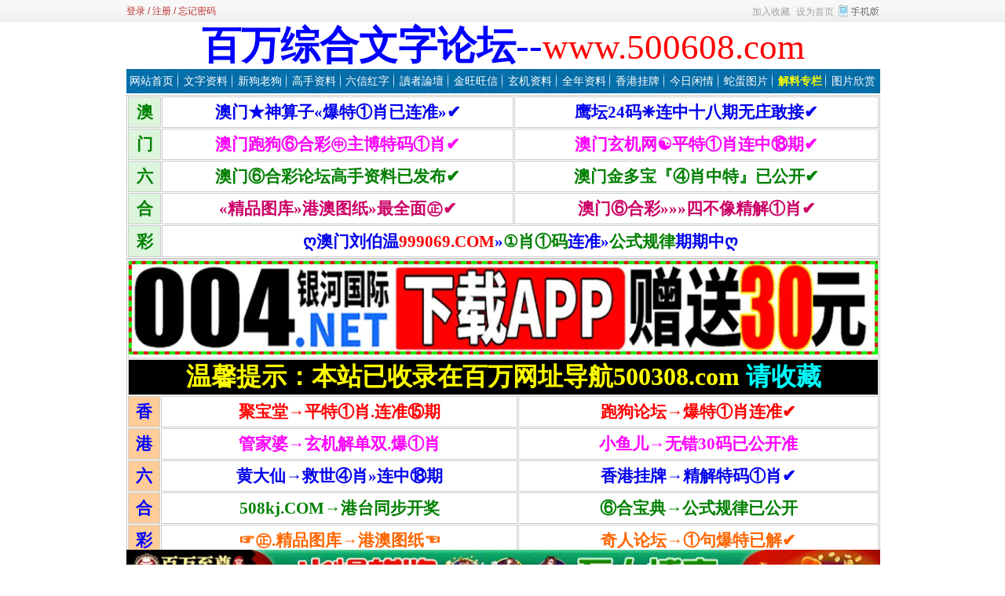

--- FILE ---
content_type: text/html
request_url: https://www.500525.com/news/tuijianziliao/637588.html
body_size: 6748
content:
<!DOCTYPE html PUBLIC "-//W3C//DTD XHTML 1.0 Transitional//EN" "http://www.w3.org/TR/xhtml1/DTD/xhtml1-transitional.dtd">
<html xmlns="http://www.w3.org/1999/xhtml" class="site_show">
<head>
	<meta http-equiv="Content-Type" content="text/html; charset=gb2312">
	<meta http-equiv="X-UA-Compatible" content="IE=Edge,chrome=1">
	<title>077期：码胜\神算特码消息\铜罗湾特码爱钱料\仔看码\钟离子禁肖_文字资料_百万文字论坛</title>
	<meta name="keywords" content="神算,消息,离子" />
	<meta name="description" content="077期：码胜\神算特码消息\铜罗湾特码爱钱料\仔看码\钟离子禁肖077期《码胜》波色：蓝*绿合数：单。提示：一四发财077期《神算特码消息》杀：2，6尾奉：1，3尾特肖：二一旺本期。077期《铜罗湾特码爱钱料》爱钱料：爱钱去买用啃的动物。077期《香港仔看码》看：双数曰：一三两旁，二四发财。077期钟离子禁肖：鸡..." />
		<meta property="og:type" content="news"/>
	<meta property="og:title" content="077期：码胜\神算特码消息\铜罗湾特码爱钱料\仔看码\钟离子禁肖"/>
	<meta property="og:description" content="077期：码胜\神算特码消息\铜罗湾特码爱钱料\仔看码\钟离子禁肖077期《码胜》波色：蓝*绿合数：单。提示：一四发财077期《神算特码消息》杀：2，6尾奉：1，3尾特肖：二一旺本期。077期《铜罗湾特码爱钱料》爱钱料：爱钱去买用啃的动物。077期《香港仔看码》看：双数曰：一三两旁，二四发财。077期钟离子禁肖：鸡..."/>
	<meta property="og:image" content=""/>
	<meta property="og:url" content="http://www.500525.com/news/tuijianziliao/637588.html"/>
	<meta property="og:release_date" content="2024/7/9 18:33:08"/>
<meta http-equiv="Cache-Control" content="no-transform" />
	<meta http-equiv="Cache-Control" content="no-siteapp" />
	<meta name="applicable-device" content="pc">
	<meta http-equiv="mobile-agent" content="format=xhtml; url=https://safd-jjuu.5005053.com:8443/news/tuijianziliao/637588.html">
	<meta http-equiv="mobile-agent" content="format=html5; url=https://safd-jjuu.5005053.com:8443/news/tuijianziliao/637588.html">
	<meta http-equiv="mobile-agent" content="format=wml; url=https://safd-jjuu.5005053.com:8443/news/tuijianziliao/637588.html">
	<link rel="alternate" media="only screen and(max-width: 640px)" href="https://safd-jjuu.5005053.com:8443/news/tuijianziliao/637588.html" >


	<link rel="icon" href="../../favicon.ico" type="image/x-icon" />
	<link rel="shortcut icon" href="../../favicon.ico" type="image/x-icon" />
	

	<script language="javascript" type="text/javascript">
	var webTypeName='show';
	var webDataID='637588';
	var dbPathPart='../';
	var webPathPart='../../';
	var jsPathPart='../../';
	</script>
	<script language="javascript" type="text/javascript" src="../../configJs.asp?webName=show&webID=637588&v="></script>
	<script language="javascript" type="text/javascript" src="../../cache/OTca.js?v=20240614213619"></script>
	<script language="javascript" type="text/javascript" src="../../js/inc/jquery.min.js?v=6.38"></script>
	<script language="javascript" type="text/javascript" src="../../js/inc/common.js?v=6.38"></script>

	<link rel="stylesheet" href="../../skin/default/style1.css?v=6.38" type="text/css" media="all" id="webSkin" />
	<link rel="stylesheet" href="../../skin/navMenu14.css?v=6.38" type="text/css" media="all" />
	
		
		

</head>
<body >

<a name="toTop"></a>
<div class="htmlBody">
<div class="topBody">
	<div class="topMenu list">
	<ul>
		<li class="a list">
			<div style="width:1200px;">
			<ul>
				<li>
					<span id="topUserBox"></span>
					
				</li>
				<li>
					
				</li>
				<li>
					
				</li>
			</ul>
			</div>
		</li>
		<li class="b">
			<a href="https://safd-jjuu.5005053.com:8443/" target="_blank"><img id="topWapBtn" src="../../inc_img/wap2.gif" alt="WAP手机版" style="margin:5px 0 0 4px;cursor:pointer;float:right;" /></a>
			
			<span onclick="AddFavorite(document.location.href,document.title);" title="加入收藏" class="font1_2d pointer">加入收藏</span>&nbsp;
			<span id="setHomeA" onclick="SetHome($id('setHomeA'),document.location.href);" title="设为首页" class="font1_2d pointer">设为首页</span>
		</li>
	</ul>
		<span id='wapQrBox' style='width:152px;position:relative;float:right;z-index:99999;display:none;'></span>
	</div>
	<div class="clear"></div>
</div>
</div>

<div class="htmlBody">
<div class="topBody">
	<div class="topLogo list">
		
			
			<div class="ad23Style"><script type="text/javascript">OTca('ot023');</script></div>
			
		</div><div class="clear"></div>

	
		<div class="mainMenu">
			<ul class='topnav'>
<li class='b' navNum='48'>
<div class='itemMenu'><a href='../../' target='_self' style=''>网站首页</a></div>
</li>
<li class='c'>&nbsp;</li>
<li class='b' navNum='47'>
<div class='itemMenu'><a href='../../news/list_47.html' target='_blank' style=''>文字资料</a></div>
</li>
<li class='c'>&nbsp;</li>
<li class='b' navNum='74'>
<div class='itemMenu'><a href='../../news/list_74.html' target='_self' style=''>新狗老狗</a></div>
<ul class='subnav'>
<li><a href='../../news/list_62.html' target='_self' style=''>新版跑狗</a></li>
<li><a href='../../news/list_72.html' target='_blank' style=''>老版跑狗</a></li>
</ul>
</li>
<li class='c'>&nbsp;</li>
<li class='b' navNum='21'>
<div class='itemMenu'><a href='../../news/list_21.html' target='_blank' style=''>高手资料</a></div>
</li>
<li class='c'>&nbsp;</li>
<li class='b' navNum='58'>
<div class='itemMenu'><a href='../../news/list_58.html' target='_blank' style=''>六信红字</a></div>
</li>
<li class='c'>&nbsp;</li>
<li class='b' navNum='73'>
<div class='itemMenu'><a href='../../news/list_73.html' target='_blank' style=''>讀者論壇</a></div>
</li>
<li class='c'>&nbsp;</li>
<li class='b' navNum='76'>
<div class='itemMenu'><a href='../../news/list_76.html' target='_blank' style=''>金旺旺信箱</a></div>
</li>
<li class='c'>&nbsp;</li>
<li class='b' navNum='63'>
<div class='itemMenu'><a href='../../news/list_63.html' target='_blank' style=''>玄机资料</a></div>
</li>
<li class='c'>&nbsp;</li>
<li class='b' navNum='19'>
<div class='itemMenu'><a href='../../news/list_19.html' target='_blank' style=''>全年资料</a></div>
</li>
<li class='c'>&nbsp;</li>
<li class='b' navNum='31'>
<div class='itemMenu'><a href='../../news/list_31.html' target='_blank' style=''>香港挂牌</a></div>
</li>
<li class='c'>&nbsp;</li>
<li class='b' navNum='82'>
<div class='itemMenu'><a href='../../news/list_82.html' target='_self' style=''>今日闲情</a></div>
</li>
<li class='c'>&nbsp;</li>
<li class='b' navNum='83'>
<div class='itemMenu'><a href='../../news/list_83.html' target='_blank' style=''>蛇蛋图片</a></div>
</li>
<li class='c'>&nbsp;</li>
<li class='b' navNum='60'>
<div class='itemMenu'><a href='../../news/list_60.html' target='_blank' style='font-weight:bold;color:#FFFF00;'>解料专栏</a></div>
</li>
<li class='c'>&nbsp;</li>
<li class='b' navNum='56'>
<div class='itemMenu'><a href='../../news/list_56.html' target='_blank' style=''>图片欣赏</a></div>
</li>
</ul>
<div class='clear'></div>

		</div>
	
	<div class="clear"></div>
</div>
</div>

<div class="htmlBody"><div class="clear"></div>
<div class="topBody">
	<div class="adClass">
		<div class="ad3Style"><script type="text/javascript">OTca('ot003');</script></div>
		
		<div class="ad4Style"><script type="text/javascript">OTca('ot004');</script></div>
	</div>
	<div class="clear"></div>
</div>
</div>

<div class="htmlBody"><div class="clear"></div>
<div class="topBody">
	<div class="searchBox list">
	<ul>
		<li class="a">
			<span class='font2_2'>当前位置：</span><a href='../../'>首页</a>&nbsp;&gt;&nbsp;<a href='../../news/list_47.html' target='_blank'>文字资料</a>

		</li>
		<li class="b">
			<div>
			<form id="referForm" name="referForm" method="get" action="" onsubmit="return CheckRefForm()">
			<input type="hidden" id="mudi2" name="mudi2" value="refer" />
			<input type="button" class="searchImg button" value="" />
			<input type="text" id="refContent" name="refContent" class="searchInput" value="" />
			<select id="refMode" name="refMode" class="searchSelect" style="width:120px;">
				<option value='theme'>站内搜索(标题)</option><option value='source'>站内搜索(来源)</option><option value='writer'>站内搜索(作者)</option>
			</select>
			<input type="submit" class="searchBtn button" value="" />
			</form>
			</div>
			
		</li>
	</ul>
	</div>
	<div class="clear"></div>

</div>
</div>
<div class="clear"></div>

<div class="htmlBody">
<div class="height10"></div>
<div class="clear"></div>

<input type="hidden" id="contentImgMaxWidth" name="contentImgMaxWidth" value="920" />
<div class="mainBody" style="_overflow-x:hidden;">
		<div class="itemBox0" style="margin-bottom:5px;">
		<dl>
			<dt id='areaName'>文字资料</dt>
			<dd class="webBox">
				<input type="hidden" id="dataType" name="dataType" value="news" />
				<input type="hidden" id="isReply" name="isReply" value="0" />
				<input type="hidden" id="infoID" name="infoID" value="637588" />
				<input type="hidden" id="isUserCheck" name="isUserCheck" value="0" />
				<input type="hidden" id="voteMode" name="voteMode" value="0" />
				<input type="hidden" id="pageValue" name="pageValue" value="0" />
				<div class="a">
					<h1>077期：码胜\神算特码消息\铜罗湾特码爱钱料\仔看码\钟离子禁肖</h1>
					<div class="addi2">
						时间：2024/7/9 18:33:08&nbsp;&nbsp;
						作者：百万&nbsp;&nbsp;
						来源：文字资料&nbsp;&nbsp;
						阅读：<span id="infoReadNum">10269</span>&nbsp;&nbsp;
						评论：<span id="infoReplyNum">0</span>
					</div>
					<div class="clear"></div>
				</div>

				<script language="javascript" type="text/javascript">AjaxGetDeal("../../deal_js.asp?mudi=newsAddReadNum&dataID=637588&isNoReturn=0");</script>
				<div style="margin:2px 0 0 0 auto; width:948px; overflow:hidden; text-align:center;" class="adClass"><div class="ad16Style"><script type="text/javascript">OTca('ot016');</script></div></div>
				<div class="clear"></div>
				<div class="b">
						
					<div style="float:left; text-align:center;" class="adClass ad17Style"><script type="text/javascript">OTca('ot017');</script></div>
					

					<div id="newsContent"><div>077期：码胜\神算特码消息\铜罗湾特码爱钱料\仔看码\钟离子禁肖<br>077期《码胜》<br>波色：蓝*绿<br>合数：单。<br>提示：一四发财<br><br>077期《神算特码消息》<br>杀：2，6尾<br>奉：1，3尾<br>特肖：二一旺本期。<br><br>077期《铜罗湾特码爱钱料》<br>爱钱料：爱钱去买用啃的动物。<br><br>077期《香港仔看码》<br>看：双数<br>曰：一三两旁，二四发财。<br><br>077期钟离子禁肖：鸡<p>
</p><div style='margin:15px 0 15px 0;font-weight:bold;'>该文章所属专题：<a href='../../news/?list_topic-59.html' target='_blank' title='文字资料'>文字资料</a></div></div></div>

					<div style="margin:0 auto; width:920px; overflow:hidden; text-align:center;" class="adClass"><div class="ad10Style"><script type="text/javascript">OTca('ot010');</script></div></div><br />

					<div class="mark">
						<span class='font2_2'>标签：</span><a href='../../news/?list_mark-%u795E%u7B97.html' class='font1_2d' target='_blank'>神算</a>&nbsp;<a href='../../news/?list_mark-%u6D88%u606F.html' class='font1_2d' target='_blank'>消息</a>&nbsp;<a href='../../news/?list_mark-%u79BB%u5B50.html' class='font1_2d' target='_blank'>离子</a>&nbsp;
						<div class='right' style='margin-top:8px;'><div class="bdsharebuttonbox"><a href="#" class="bds_more" data-cmd="more">分享到：</a><a href="#" class="bds_weixin" data-cmd="weixin" title="分享到微信">微信</a><a href="#" class="bds_tsina" data-cmd="tsina" title="分享到新浪微博">新浪微博</a><a href="#" class="bds_qzone" data-cmd="qzone" title="分享到QQ空间">QQ空间</a><a href="#" class="bds_douban" data-cmd="douban" title="分享到豆瓣网">豆瓣网</a><a href="#" class="bds_tieba" data-cmd="tieba" title="分享到百度贴吧">百度贴吧</a></div><script>window._bd_share_config={"common":{"bdSnsKey":{},"bdText":"","bdMini":"2","bdMiniList":["mshare","weixin","tsina","tqq","sqq","qzone","tqf","renren","tieba","bdxc","douban","bdhome","qq","ibaidu","taobao","hi","meilishuo","mogujie","fx","mail","wealink","ty","fbook","twi","copy","print"],"bdPic":"","bdStyle":"0","bdSize":"16"},"share":{"bdSize":16}};with(document)0[(getElementsByTagName('head')[0]||body).appendChild(createElement('script')).src='https://bdimg.share.baidu.com/static/api/js/share.js?v=89860593.js?cdnversion='+~(-new Date()/36e5)];</script></div>
						<div class="clear"></div>
					</div>

					<div><span style="color:#000000;font-size:14px;">所有资料最快~最好~最权威~独家提供转载收藏域名：</span><span style="color:#000000;font-size:14px;"><a href="https://500607.com:8443"><span style="color:#ff0000;">www.500607.com</span></a></span></div>
				</div>

					
				
				
					<div class="c">
						上一篇：<a href='../../news/tuijianziliao/637587.html'>077期：打油诗\禁合\第一手\智力金壤\门联诗\横批字\一份杀肖料</a><br />
						下一篇：<a href='../../news/tuijianziliao/637589.html'>077期：空亡生肖\曾女士送码\包公出特\平码肖王\特码金牌逐杀令</a>
					</div>
				
			</dd>
		</dl>
		</div>
		<div class="clear"></div>

			

			
	<div class="clear"></div>
</div>
</div>
<div class="clear"></div>

<div class="htmlBody">
<div class="mainBody">
	<a name="toBottom"></a>
	<div class="height1"></div>
	<div class="clear"></div>

	<div class="adClass ad13Style"><script type="text/javascript">OTca('ot013');</script></div>

	

	<div class="height10"></div>
	<div class="clear"></div>

	<div class="bottomMenu">
		<a href='https://500a.bwkj123.com:8443/sx/2024.html' style='' class='font1_2' target='_blank'>号码对照</a>&nbsp;-&nbsp;<a href='https://500a.bwkj123.com:8443/kj/2024.html' style='' class='font1_2' target='_blank'>开奖记录</a>&nbsp;-&nbsp;<a href='../../news/web_66.html' style='' class='font1_2'>富翁之定律</a>&nbsp;-&nbsp;<a href='../../news/web_67.html' style='' class='font1_2'>赌博七戒律</a>&nbsp;-&nbsp;<a href='../../news/web_68.html' style='' class='font1_2'>叁公式中奖法</a>&nbsp;-&nbsp;<a href='../../news/web_69.html' style='' class='font1_2'>教你轻松中奖</a>&nbsp;-&nbsp;<a href='../../news/web_70.html' style='color:#FF0000;' class='font1_2'>香港彩搅珠秘密</a>&nbsp;-&nbsp;<a href='https://www.m246.com:8443' style='color:#FF0000;' class='font1_2' target='_blank'>二四六好彩</a>&nbsp;-&nbsp;<a href='https://500308.com' style='font-weight:bold;color:#FF0000;' class='font1_2' target='_blank'>网址导航</a>&nbsp;-&nbsp;<a href='https://500a.50050530.com/bwlt' style='font-weight:bold;color:#ff0000;' class='font1_2' target='_blank'>手机APP</a>
	</div>

	<div class="bottomLine"></div>
	<div class="bottomCopyright">
		<table class="ke-zeroborder" border="0" cellspacing="0" cellpadding="0" width="960" bgcolor="#ffffff" align="center">	<tbody>		<tr>			<td>				<table style="border-collapse:collapse;" border="1" cellspacing="0" bordercolor="#b1adfc" cellpadding="0" width="100%">					<tbody>						<tr>							<td class="hangj" bgcolor="#b1adfc">								<p align="center">									<span style="font-size:medium;">小<br />赌<br />怡<br />情</span> 								</p>							</td>							<td class="hangj" width="93%">								<p align="center">									<span style="font-size:medium;"><b><span style="color:#ff0000;">声明：</span></b>本站广告均为赞助商广告赞助，本站不对其经营行为负责，一切后果与本站无关。<br />本站所提供的内容、资料、图片和资讯，只应用在合法的范围内探讨，如因本站信息所引起的<br />所有民事诉讼均或相关均与本站无关，本站提供所有信息仅供数理研究之用，任何人不得用以赢利。<br /><span style="color:#ff0000;">版权所有: 百万文字论坛&#160; </span></span><span style="color:#ff0000;"><span style="font-size:medium;">www.500606.com </span> </span> 								</p>							</td>							<td class="hangj" bgcolor="#b1adfc">								<p align="center">									<span style="font-size:medium;">大<br />赌<br />伤<br />身</span> 								</p>							</td>						</tr>					</tbody>				</table>			</td>		</tr>	</tbody></table>
		
		<script>!function(p){"use strict";!function(t){var s=window,e=document,i=p,c="".concat("https:"===e.location.protocol?"https://":"http://","sdk.51.la/js-sdk-pro.min.js"),n=e.createElement("script"),r=e.getElementsByTagName("script")[0];n.type="text/javascript",n.setAttribute("charset","UTF-8"),n.async=!0,n.src=c,n.id="LA_COLLECT",i.d=n;var o=function(){s.LA.ids.push(i)};s.LA?s.LA.ids&&o():(s.LA=p,s.LA.ids=[],o()),r.parentNode.insertBefore(n,r)}()}({id:"3FQttKx719YOmAhm",ck:"3FQttKx719YOmAhm"});</script>
    </div>

</div>
<div class="clear"></div>
</div>

<span class="adClass ad19Style"><script type="text/javascript">OTca('ot019');</script></span>

<script>
(function(){
	var bp = document.createElement('script');
	var curProtocol = window.location.protocol.split(':')[0];
	if (curProtocol === 'https') {
		bp.src = 'https://zz.bdstatic.com/linksubmit/push.js';
	}else{
		bp.src = 'http://push.zhanzhang.baidu.com/push.js';
	}
	var s = document.getElementsByTagName('script')[0];
	s.parentNode.insertBefore(bp, s);
})();
</script>


<script language="javascript" type="text/javascript" src="../../js/top.js?v=6.38"></script>
	
	
<script language="javascript" type="text/javascript" src="../../js/replyAndMessage.js?v=6.38"></script>
<script language="javascript" type="text/javascript" src="../../js/newsShow.js?v=6.38"></script>
	
	
	

<script language='javascript' type='text/javascript'>JsWriteBottom();</script>

</body>
</html><!-- Html For 2024/7/9 22:26:37 -->

--- FILE ---
content_type: text/html
request_url: https://k5j0e0k1j3y.bwkj001.top:7117/kai/baiwanhkkj.html
body_size: 7673
content:
<!doctype html>
<html><head>
<meta charset="utf-8">
<meta name="viewport" content="width=device-width, initial-scale=1, maximum-scale=1, minimum-scale=1, user-scalable=no, viewport-fit=cover">
<style>
body{margin:0;padding:0}
#q,#nextQiShu{color:red;}
.kj-lotto { padding: 0 5px 0 5px;box-sizing:border-box;color:#000;font-size:16px;text-align:center;font-family: Arial,'微软雅黑';max-width: 800px;margin: auto;}
.kj-lotto a { text-decoration: none;}
.kj-lotto ul { margin: 0; padding: 0;}
.kj-lotto ul li { list-style: none;}
.kj-lotto .kj-lotto-tit {height:2.5em; line-height:2.5em; display: flex; justify-content: space-between;}
.kj-lotto .kj-lotto-tit1 {}
.kj-lotto .kj-lotto-tit1 span:first-child{}
.kj-lotto .kj-lotto-tit3 {}
.kj-lotto .kj-lotto-tit3 a { color: #f00;}
.kj-lotto .kj-lotto-box {}
.kj-lotto .kj-lotto-box ul {display:flex;justify-content: space-between;}
.kj-lotto .kj-lotto-box ul li {width:13%;/*padding-top:.12rem; box-sizing: border-box; border-radius: 10px;border: solid 1px #ddd; box-shadow: 0 0 10px rgba(0,0,0,.1); background: linear-gradient(to top, #eee, #fff);*/}
.kj-lotto .kj-lotto-box ul li span {
    width: 2.3em;
    height: 2.3em;
    line-height: 2.1em;
    font-size: 24px;
    display: inline-block;
    background-size: 100% 100%!important;
    /* [disabled]padding-bottom:3px; */
}
.kj-lotto .kj-lotto-box ul label{display:inline-block;height:2.5em;line-height:2.5em;color:red;font-size:24px;}
/*.kj-lotto .kj-lotto-box ul li.kj-lotto-red:last-child{box-shadow:0 0 10px rgba(255,0,0,0.58);border-color:red;}*/
/*.kj-lotto .kj-lotto-box ul li.kj-lotto-blue:last-child{box-shadow: 0 0 10px rgb(0, 160, 233);border-color: #00a0e9;}*/
/*.kj-lotto .kj-lotto-box ul li.kj-lotto-green:last-child{box-shadow:0 0 10px rgba(0,128,0,0.58);border-color:green;}*/

.kj-lotto .kj-lotto-box ul li.kj-lotto-red span { background: url('img/ball-red.png') 0 0 no-repeat;}
.kj-lotto .kj-lotto-box ul li.kj-lotto-blue span { background: url('img/ball-blue.png') 0 0 no-repeat;}
.kj-lotto .kj-lotto-box ul li.kj-lotto-green span { background: url('img/ball-green.png') 0 0 no-repeat;}
.kj-lotto .kj-lotto-box ul li:last-child {
    /* [disabled]margin-left: 10px; */
}
.kj-lotto .kj-lotto-box ul li em { display: block; line-height:100%; margin-top: .10rem; font-style: normal;}
.kj-lotto .kj-lotto-box {}
.kj-lotto .kj-lotto-foot { height:35px; display: flex; justify-content: space-between; align-items: center;}
.kj-lotto .kj-lotto-foot1 {}
.kj-lotto .kj-lotto-foot2 {}
.kj-lotto .kj-lotto-foot2 a {padding: 1px 8px; color: #fff; border-radius:2px; display: inline-block; background: linear-gradient(to top, #f00,#ff000036); text-decoration: none;}
.alertBox{border: 1px solid #B1B1B1;position: absolute;bottom: 0px;width: 200px;left: 50%;margin-left: -100px; background-color: crimson;text-align: center;color: white;text-decoration: none;display: none;line-height:14px;font-size:10px;}
@media screen and (max-width:800px){.kj-lotto .kj-lotto-box ul li span{font-size:20px}
}@media screen and (max-width:500px)
{.kj-lotto{font-size:15px}
.kj-lotto .kj-lotto-box ul li span{font-size:18px}
.kj-lotto .kj-lotto-box ul label{font-size:15px}
}@media screen and (max-width:450px){#down-txt{display:none}
.kj-lotto{font-size:14px}
.kj-lotto .kj-lotto-box ul li span{font-size:18px}
.kj-lotto .kj-lotto-box ul label{font-size:14px}
}@media screen and (max-width:350px)
{.kj-lotto{font-size:12px}
.kj-lotto .kj-lotto-box ul li span{font-size:14px}
.kj-lotto .kj-lotto-box ul li span{font-size:12px}
}
</style>
</head>
<body>
<div class='kj-lotto'>
	<div class='kj-lotto-tit'>
    	<div class='kj-lotto-tit1'><span>香 港 彩</span> 第 <span id="q"></span> 期</div>
		<div class='kj-lotto-tit2'><span>倒计时：</span></div>
      <div class='kj-lotto-tit3'><a target="_self" href="baiwanamkj.html" target="_top">新澳彩开奖</a></div>
   </div>
    <div class='kj-lotto-box'>
    	<ul>
        	<li><span id="w1"><lable id="m1"></lable></span><em><lable id="m1x"></lable></em></li>
        	<li><span id="w2"><lable id="m2"></lable></span><em><lable id="m2x"></lable></em></li>
        	<li><span id="w3"><lable id="m3"></lable></span><em><lable id="m3x"></lable></em></li>
        	<li><span id="w4"><lable id="m4"></lable></span><em><lable id="m4x"></lable></em></li>
        	<li><span id="w5"><lable id="m5"></lable></span><em><lable id="m5x"></lable></em></li>
        	<li><span id="w6"><lable id="m6"></lable></span><em><lable id="m6x"></lable></em></li>
				<label>+</label>
        	<li><span id="w7"><lable id="s1"></lable></span><em><lable id="s1x"></lable></em></li>
        </ul>
    </div>
    <div class='kj-lotto-foot'>
    	<div class='kj-lotto-foot1'>第 <span id="nextQiShu"></span> 期:<span id="nextMonth"></span>月<span id="nextDay"></span>日 星期<span id=nextWeek></span> <span id=nextTime></span> <a target="_blank" href="../kj/2026.html" target="_top">历史记录</a></div>
        <div class='kj-lotto-foot2'><a href="void(0);" onclick="location.reload();return false;">刷 新</a></div>
    </div>
    	<div id="tmpinfo" style="display:none;"></div>
</div>
<script src="js/jquery.min.js" type="text/javascript"></script>
<script type="text/javascript">	!window.jQuery && document.write('<script src="https://g.alicdn.com/ilw/cdnjs/jquery/1.8.3/jquery.min.js"><\/script>');</script>
<script>
//ao001
var _$ = "GET /chajian/bmjg.js  json #tmpinfo #wait_text \u66f4\u65b0\u6b63\u5e38 #tmpinfo , \u7f51\u7edc\u5f02\u5e38\uff0c\u8bf7\u5237\u65b0\u9875\u9762\uff01  ".split(" ");
$(function(a) {
    function c() {
        a.ajax({
            timeout: 15E3,
            type: _$[0],
            url: _$[1],
            data: _$[2],
            dataType: _$[3],
            cache: !1,
            success: function(h) {
                e = 0;
                a(_$[4]).html(h.k);
                a(_$[5]).html(_$[6]);
                new_scores = a(_$[7]).text().trim().split(_$[8]);
                0 < new_scores.length && (show_scores(), show_openNumsDateTime(), setShareInfo());
                if (f) clearTimeout(d),
                d = setTimeout(function() {
                    b()
                },
                h.t);
                else $(".alertBox").show().one("click",
                function() {
                    f = !0;
                    b();
                    $(this).remove();
                    return ! 1
                })
            },
            error: function() {
                e++;
                3 < e ? alert(_$[9]) : (clearTimeout(d), d = setTimeout(function() {
                    b()
                },
                3E3))
            }
        })
    }
    function b() {
        "WebSocket" in window && f && 6 > $.WebSocket.errorCount && !g ? $.WebSocket.init() : (g && $.WebSocket.init(), g = !1, c())
    }
    600 >= window.screen.width && $("#reloadBut").text("刷新").removeAttr("onclick").unbind("click").click(function() {
        window.open("#");
        return ! 1
    });
    var d = 0;
    $.extend({
        WebSocket: {
            errorCount: 0,
            reTry: function() {
                $.WebSocket.errorCount++;
                clearTimeout(d);
                d = setTimeout(function() {
                    b()
                },
                3E3)
            },
            init: function() {
                var h = !1,
                k = 0 <= location.protocol.indexOf("s") ? "wss://": "ws://";
                try {
                    h = !0,
                    $.WebSocket.Objec && $.WebSocket.Objec.close()
                } catch(m) {}
                try {
                    h = !1;
                    var l = new WebSocket(k + location.hostname + ":" + [880, 881, 882, 883, 884, 885, 886, 887, 889][Math.floor(9 * Math.random())] + "/Ws.ashx");
                    $.WebSocket.Objec = l;
                    d = setTimeout(function() {
                        $.WebSocket.reTry()
                    },
                    5E3)
                } catch(m) {
                    $.WebSocket.reTry()
                }
                l.onopen = function() {
                    clearTimeout(d);
                    console.log("connected");
                    $.WebSocket.errorCount = 0;
                    l.send("")
                };
                l.onclose = function() {
                    console.log("closed");
                    h || $.WebSocket.reTry()
                };
                l.onmessage = function(m) {
                    clearTimeout(d);
                    m = JSON.parse(m.data);
                    $("#tmpinfo").html(m.k);
                    $("#wait_text").html(_$[6]);
                    new_scores = $("#tmpinfo").text().trim().split(",");
                    show_scores();
                    show_openNumsDateTime();
                    setShareInfo()
                };
                l.onerror = function(m) {
                    console.log("error");
                    h || $.WebSocket.reTry()
                };
                $(window).on("beforeunload",
                function() {
                    h = !0;
                    l.close()
                })
            }
        }
    });
    var e = 0,
    f = !0,
    g = !0;
    b()
});
String.prototype.trim || (String.prototype.trim = function() {
    return this.replace(/^\s+|\s+$/g, _$[10]).replace(/[ ]/g, _$[11])
});
function StepTimer(a, c, b) {
    $("div[class=kj-lotto-tit2]").append('<span class="time-item"><strong id="hour_show">0</strong>:<strong id="minute_show">0</strong>:<strong id="second_show">0</strong></span>');
    var d = (new Date).getFullYear(),
    e = /.*?(\d+)/ig.exec(b)[1];
    b = /.*?\d+.+?(\d+)/ig.exec(b)[1];
    var f = (Date.parse(d + "/" + a + "/" + c + " " + e + ":" + b) - (new Date).getTime()) / 1E3;
    window.setInterval(function() {
        var g = 0,
        h = 0,
        k = 0;
        0 < f && (g = Math.floor(f / 3600), h = Math.floor(f / 60) - 0 - 60 * g, k = Math.floor(f) - 0 - 3600 * g - 60 * h);
        9 >= g && (g = "0" + g);
        9 >= h && (h = "0" + h);
        9 >= k && (k = "0" + k);
        $("#day_show").html("0\u5929");
        $("#hour_show").html('<s id="h"></s>' + g);
        $("#minute_show").html("<s></s>" + h);
        $("#second_show").html("<s></s>" + k);
        f--
    },
    1E3)
}
function show_openNumsDateTime() {
    var a = (new Date).getFullYear();
    1 == parseInt(new_scores[9]) && 11 == (new Date).getMonth() && a++;
    $("#nextYear").html(a);
    $("#nextQiShu").html(new_scores[8]);
    $("#nextMonth").html(new_scores[9]);
    $("#nextDay").html(new_scores[10]);
    $("#nextWeek").html(new_scores[11]);
    $("#nextTime").html(new_scores[12])
}
function show_scores() {
    var a, c, b, d, e, f, g, h, k, l;
    new_scores != old_scores && (0 == old_scores.length && new StepTimer(new_scores[9], new_scores[10], new_scores[12]), old_scores = new_scores, a = $.trim(new_scores[8]), c = $.trim(new_scores[9]), b = $.trim(new_scores[0]), d = $.trim(new_scores[1]), e = $.trim(new_scores[2]), f = $.trim(new_scores[3]), g = $.trim(new_scores[4]), h = $.trim(new_scores[5]), k = $.trim(new_scores[6]), l = $.trim(new_scores[7]), $("#q").text() != b && $("#q").text(b), "" != c && $("#kinfo").text() != a && $("#kinfo").text(a), "" != c && $("#kinfoadd").text() != c && $("#kinfoadd").text(c), $("#w1").text() != b && ($("#m1").text(d), css_scores("w1", "m1x", d)), $("#w2").text() != b && ($("#m2").text(e), css_scores("w2", "m2x", e)), $("#w3").text() != b && ($("#m3").text(f), css_scores("w3", "m3x", f)), $("#w4").text() != b && ($("#m4").text(g), css_scores("w4", "m4x", g)), $("#w5").text() != b && ($("#m5").text(h), css_scores("w5", "m5x", h)), $("#w6").text() != b && ($("#m6").text(k), css_scores("w6", "m6x", k)), $("#w7").text() != b && ($("#s1").text(l), css_scores("w7", "s1x", l)))
}
function css_scores(a, c, b) {
    for (var d in ball_wuxing) for (var e in ball_wuxing[d]) parseInt(b, 10) == ball_wuxing[d][e] && $("#" + c).text(d);
    d = 0;
    in_array(parseInt(b, 10), ball_red) && ($("#" + a).parent().removeAttr("class").addClass("kj-lotto-red"), d = 1);
    in_array(parseInt(b, 10), ball_blue) && ($("#" + a).parent().removeAttr("class").addClass("kj-lotto-blue"), d = 1);
    in_array(parseInt(b, 10), ball_green) && ($("#" + a).parent().removeAttr("class").addClass("kj-lotto-green"), d = 1);
    0 == d && ($("#" + a).css("background", "").css({
        "background-color": "#eee",
        color: "#000"
    }), $("#" + c).text(""));
    for (a = 1; 12 >= a; a++) in_array(parseInt(b, 10), ball_xiao[a]) && $("#" + c).text(ball_xiao[0][a - 1] + "/" + $("#" + c).text())
}
function in_array(a, c) {
    if (type = typeof a, "string" == type || "number" == type) for (var b in c) if (c[b] == a) return ! 0;
    return ! 1
}
function changesx(a, c) {
    "block" == $("#" + a).css("display") ? ($("#" + c).show(), $("#" + a).hide()) : ($("#" + a).show(), $("#" + c).hide())
}
function setShareInfo() {
    var a = $("#s1").text(),
    c = $("#q").text() + "\u671f\u6405\u73e0\u7ed3\u679c\uff1a" + $("#m1").text() + "[" + $("#m1x").text() + "]-" + $("#m2").text() + "[" + $("#m2x").text() + "]-" + $("#m3").text() + "[" + $("#m3x").text() + "]-" + $("#m4").text() + "[" + $("#m4x").text() + "]-" + $("#m5").text() + "[" + $("#m5x").text() + "]-" + $("#m6").text() + "[" + $("#m6x").text() + "]\u7279\uff1a" + a + "[" + $("#s1x").text() + "]",
    b = "";
    in_array(parseInt(a, 10), ball_red) ? b = "\u7ea2": in_array(parseInt(a, 10), ball_blue) ? b = "\u84dd": in_array(parseInt(a, 10), ball_green) && (b = "\u7eff");
    c = c + "[" + b + "]";
    $("#shareInfo").val(c)
}
function showWithHide(a, c) {
    $(a).show();
    $(c).hide()
}
function showAll(a, c) {
    $(a).show();
    $(c).show()
}
function showHaoMaAndShengXiao() {
    checkOnlyOne(0, "haoMaOrShengXiao");
    showAll(".hm", ".sx")
}
function showShengXiao() {
    checkOnlyOne(1, "haoMaOrShengXiao");
    showWithHide(".sx", ".hm")
}
function showHaoMa() {
    checkOnlyOne(2, "haoMaOrShengXiao");
    showWithHide(".hm", ".sx")
}
function checkOnlyOne(a, c) {
    $("input[type='checkbox'][name='" + c + "']").each(function(b, d) {
        var e = !1;
        a == b && (e = !0);
        $(d).attr("checked", e)
    })
}
function initClicks() {
    bindClicks(".hm");
    bindClicks(".sx")
}
function bindClicks(a) {
    $(a).click(function() {
        var c = $(this).parent().find(".hm"),
        b = c.attr("id"),
        d = clicks[b];
        switch (isNaN(d) && (d = 1), d++, d) {
        case 1:
            c.show();
            c.parent().find("#" + b + "x").show();
            break;
        case 2:
            c.show();
            c.parent().find("#" + b + "x").hide();
            break;
        case 3:
            c.hide(),
            c.parent().find("#" + b + "x").show()
        }
        clicks[b] = d % 3
    })
}
function copyCode(a) {
    a = $("#" + a).val();
    0 != copy_code(a)
}
function copy_code(a) {
    window.clipboardData && (window.clipboardData.setData("Text", a), alert("\u590d\u5236\u6210\u529f\uff0c\u4f60\u53ef\u4ee5\u4f7f\u7528Ctrl+V \u8d34\u5230\u9700\u8981\u7684\u5730\u65b9\u53bb\u4e86\u54e6\uff01  "))
}
var ball_red, ball_blue, ball_green, ball_xiao, ball_wuxing, old_scores, new_scores, get_score_ok, get_score_error, update_run, ov, clicks, ZeroClipboard;
String.prototype.trim || (String.prototype.trim = function() {
    return this.replace(/^\s+|\s+$/g, _$[10]).replace(/[ ]/g, _$[11])
});

ball_wuxing = {
    "\u91d1": [03, 04, 11, 12, 25, 26, 33, 34, 41, 42],
    "\u6728": [07, 08, 15, 16, 23, 24, 37, 38, 45, 46],
    "\u6c34": [13, 14, 21, 22, 29, 30, 43, 44],
    "\u706b": [01, 02, 09, 10, 17, 18, 31, 32, 39, 40, 47, 48],
    "\u571f": [05, 06, 19, 20, 27, 28, 35, 36, 49]
};
ball_red = [1, 2, 7, 8, 12, 13, 18, 19, 23, 24, 29, 30, 34, 35, 40, 45, 46];
ball_blue = [3, 4, 9, 10, 14, 15, 20, 25, 26, 31, 36, 37, 41, 42, 47, 48];
ball_green = [5, 6, 11, 16, 17, 21, 22, 27, 28, 32, 33, 38, 39, 43, 44, 49];
ball_xiao = ["\u86c7\u9f99\u5154\u864e\u725b\u9f20\u732a\u72d7\u9e21\u7334\u7f8a\u9a6c".split(""), [1, 13, 25, 37, 49], [2, 14, 26, 38], [3, 15, 27, 39], [4, 16, 28, 40], [5, 17, 29, 41], [6, 18, 30, 42], [7, 19, 31, 43], [8, 20, 32, 44], [9, 21, 33, 45], [10, 22, 34, 46], [11, 23, 35, 47], [12, 24, 36, 48]];
old_scores = [];
new_scores = [];
get_score_error = get_score_ok = 0;
update_run = !0;
ov = "";
clicks = [];
$(function() {
    initClicks()
});

(function(a) {
    a.fn.zclip = function(c) {
        if ("object" == typeof c && !c.length) {
            var b = a.extend({
                path: "ZeroClipboard.swf",
                copy: null,
                beforeCopy: null,
                afterCopy: null,
                clickAfter: !0,
                setHandCursor: !0,
                setCSSEffects: !0
            },
            c);
            return this.each(function() {
                var d, e = a(this);
                e.is(":visible") && ("string" == typeof b.copy || a.isFunction(b.copy)) && (ZeroClipboard.setMoviePath(b.path), d = new ZeroClipboard.Client, a.isFunction(b.copy) && e.bind("zClip_copy", b.copy), a.isFunction(b.beforeCopy) && e.bind("zClip_beforeCopy", b.beforeCopy), a.isFunction(b.afterCopy) && e.bind("zClip_afterCopy", b.afterCopy), d.setHandCursor(b.setHandCursor), d.setCSSEffects(b.setCSSEffects), d.addEventListener("mouseOver",
                function() {
                    e.trigger("mouseenter")
                }), d.addEventListener("mouseOut",
                function() {
                    e.trigger("mouseleave")
                }), d.addEventListener("mouseDown",
                function() {
                    e.trigger("mousedown");
                    a.isFunction(b.copy) ? d.setText(e.triggerHandler("zClip_copy")) : d.setText(b.copy);
                    a.isFunction(b.beforeCopy) && e.trigger("zClip_beforeCopy")
                }), d.addEventListener("complete",
                function(f, g) {
                    a.isFunction(b.afterCopy) ? e.trigger("zClip_afterCopy") : (500 < g.length && (g = g.substr(0, 500) + "...\n\n(" + (g.length - 500) + " characters not shown)"), e.removeClass("hover"), alert("\u590d\u5236\u6210\u529f:\n\n\u4f60\u53ef\u4ee5\u4f7f\u7528Ctrl+V \u8d34\u5230\u9700\u8981\u7684\u5730\u65b9\u53bb\u4e86\u54e6\uff01 \n\n " + g));
                    b.clickAfter && e.trigger("click")
                }), d.glue(e[0], e.parent()[0]), a(window).bind("load resize",
                function() {
                    d.reposition()
                }))
            })
        }
        return "string" == typeof c ? this.each(function() {
            var d = a(this);
            c = c.toLowerCase();
            var e = d.data("zclipId");
            e = a("#" + e + ".zclip");
            "remove" == c ? (e.remove(), d.removeClass("active hover")) : "hide" == c ? (e.hide(), d.removeClass("active hover")) : "show" == c && e.show()
        }) : void 0
    }
})(jQuery);
ZeroClipboard = {
    version: "1.0.7",
    clients: {},
    moviePath: "ZeroClipboard.swf",
    nextId: 1,
    $: function(a) {
        return "string" == typeof a && (a = document.getElementById(a)),
        a.addClass || (a.hide = function() {
            this.style.display = "none"
        },
        a.show = function() {
            this.style.display = ""
        },
        a.addClass = function(c) {
            this.removeClass(c);
            this.className += " " + c
        },
        a.removeClass = function(c) {
            var b, d = this.className.split(/\s+/),
            e = -1;
            for (b = 0; b < d.length; b++) d[b] == c && (e = b, b = d.length);
            return - 1 < e && (d.splice(e, 1), this.className = d.join(" ")),
            this
        },
        a.hasClass = function(c) {
            return !! this.className.match(new RegExp("\\s*" + c + "\\s*"))
        }),
        a
    },
    setMoviePath: function(a) {
        this.moviePath = a
    },
    dispatch: function(a, c, b) { (a = this.clients[a]) && a.receiveEvent(c, b)
    },
    register: function(a, c) {
        this.clients[a] = c
    },
    getDOMObjectPosition: function(a, c) {
        var b = {
            left: 0,
            top: 0,
            width: a.width ? a.width: a.offsetWidth,
            height: a.height ? a.height: a.offsetHeight
        };
        return a && a != c && (b.left += a.offsetLeft, b.top += a.offsetTop),
        b
    },
    Client: function(a) {
        this.handlers = {};
        this.id = ZeroClipboard.nextId++;
        this.movieId = "ZeroClipboardMovie_" + this.id;
        ZeroClipboard.register(this.id, this);
        a && this.glue(a)
    }
};
ZeroClipboard.Client.prototype = {
    id: 0,
    ready: !1,
    movie: null,
    clipText: "",
    handCursorEnabled: !0,
    cssEffects: !0,
    handlers: null,
    glue: function(a, c, b) {
        var d, e, f;
        if (this.domElement = ZeroClipboard.$(a), d = 99, this.domElement.style.zIndex && (d = parseInt(this.domElement.style.zIndex, 10) + 1), "string" == typeof c ? c = ZeroClipboard.$(c) : "undefined" == typeof c && (c = document.getElementsByTagName("body")[0]), e = ZeroClipboard.getDOMObjectPosition(this.domElement, c), this.div = document.createElement("div"), this.div.className = "zclip", this.div.id = "zclip-" + this.movieId, $(this.domElement).data("zclipId", "zclip-" + this.movieId), f = this.div.style, f.position = "absolute", f.left = "" + e.left + "px", f.top = "" + e.top + "px", f.width = "" + e.width + "px", f.height = "" + e.height + "px", f.zIndex = d, "object" == typeof b) for (addedStyle in b) f[addedStyle] = b[addedStyle];
        c.appendChild(this.div);
        this.div.innerHTML = this.getHTML(e.width, e.height)
    },
    getHTML: function(a, c) {
        var b, d = "",
        e = "id=" + this.id + "&width=" + a + "&height=" + c;
        return navigator.userAgent.match(/MSIE/) ? (b = location.href.match(/^https/i) ? "https://": "http://", d += '<object classid="clsid:d27cdb6e-ae6d-11cf-96b8-444553540000" codebase="' + b + 'download.macromedia.com/pub/shockwave/cabs/flash/swflash.cab#version=9,0,0,0" width="' + a + '" height="' + c + '" id="' + this.movieId + '" align="middle"><param name="allowScriptAccess" value="always" /><param name="allowFullScreen" value="false" /><param name="movie" value="' + ZeroClipboard.moviePath + '" /><param name="loop" value="false" /><param name="menu" value="false" /><param name="quality" value="best" /><param name="bgcolor" value="#ffffff" /><param name="flashvars" value="' + e + '"/><param name="wmode" value="transparent"/></object>') : d += '<embed id="' + this.movieId + '" src="' + ZeroClipboard.moviePath + '" loop="false" menu="false" quality="best" bgcolor="#ffffff" width="' + a + '" height="' + c + '" name="' + this.movieId + '" align="middle" allowScriptAccess="always" allowFullScreen="false" type="application/x-shockwave-flash" pluginspage="http://www.macromedia.com/go/getflashplayer" flashvars="' + e + '" wmode="transparent" />',
        d
    },
    hide: function() {
        this.div && (this.div.style.left = "-2000px")
    },
    show: function() {
        this.reposition()
    },
    destroy: function() {
        if (this.domElement && this.div) {
            this.hide();
            this.div.innerHTML = "";
            var a = document.getElementsByTagName("body")[0];
            try {
                a.removeChild(this.div)
            } catch(c) {}
            this.div = this.domElement = null
        }
    },
    reposition: function(a) {
        var c, b;
        a && (this.domElement = ZeroClipboard.$(a), this.domElement || this.hide());
        this.domElement && this.div && (c = ZeroClipboard.getDOMObjectPosition(this.domElement), b = this.div.style, b.left = "" + c.left + "px", b.top = "" + c.top + "px")
    },
    setText: function(a) {
        this.clipText = a;
        this.ready && this.movie.setText(a)
    },
    addEventListener: function(a, c) {
        a = a.toString().toLowerCase().replace(/^on/, "");
        this.handlers[a] || (this.handlers[a] = []);
        this.handlers[a].push(c)
    },
    setHandCursor: function(a) {
        this.handCursorEnabled = a;
        this.ready && this.movie.setHandCursor(a)
    },
    setCSSEffects: function(a) {
        this.cssEffects = !!a
    },
    receiveEvent: function(a, c) {
        var b, d;
        switch (a = a.toString().toLowerCase().replace(/^on/, "")) {
        case "load":
            if (this.movie = document.getElementById(this.movieId), !this.movie) return b = this,
            setTimeout(function() {
                b.receiveEvent("load", null)
            },
            1),
            void 0;
            if (!this.ready && navigator.userAgent.match(/Firefox/) && navigator.userAgent.match(/Windows/)) return b = this,
            setTimeout(function() {
                b.receiveEvent("load", null)
            },
            100),
            this.ready = !0,
            void 0;
            this.ready = !0;
            try {
                this.movie.setText(this.clipText)
            } catch(g) {}
            try {
                this.movie.setHandCursor(this.handCursorEnabled)
            } catch(g) {}
            break;
        case "mouseover":
            this.domElement && this.cssEffects && (this.domElement.addClass("hover"), this.recoverActive && this.domElement.addClass("active"));
            break;
        case "mouseout":
            this.domElement && this.cssEffects && (this.recoverActive = !1, this.domElement.hasClass("active") && (this.domElement.removeClass("active"), this.recoverActive = !0), this.domElement.removeClass("hover"));
            break;
        case "mousedown":
            this.domElement && this.cssEffects && this.domElement.addClass("active");
            break;
        case "mouseup":
            this.domElement && this.cssEffects && (this.domElement.removeClass("active"), this.recoverActive = !1)
        }
        if (this.handlers[a]) {
            var e = 0;
            for (d = this.handlers[a].length; d > e; e++) {
                var f = this.handlers[a][e];
                "function" == typeof f ? f(this, c) : "object" == typeof f && 2 == f.length ? f[0][f[1]](this, c) : "string" == typeof f && window[f](this, c)
            }
        }
    }
};
$(function() {
    $("#clipinner1").zclip({
        path: "/js/ZeroClipboard.swf",
        copy: function() {
            return $("#shareInfo").val()
        }
    })
});



</script>
</body>
</html>



--- FILE ---
content_type: text/html
request_url: https://www.500525.com/deal_js.asp?mudi=newsAddReadNum&dataID=637588&isNoReturn=0&_=1769011746084
body_size: 200
content:
try {document.getElementById('infoReadNum').innerHTML='10663';}catch (e) {}try {document.getElementById('infoReplyNum').innerHTML='0';}catch (e) {}

--- FILE ---
content_type: text/html
request_url: https://www.m246.com/outCall.asp?typeStr=,54,&isNew=1&isHomeThumb=0&isThumb=0&isFlash=0&isImg=0&isMarquee=0&isRecom=0&isTop=0&isImgNews=0&imgW=0&imgH=0&imgTheme=0&rows=15&cols=1&maxLen=100&rowHeight=0&isShowTime=&orderSort=time&width=100B&height=200&bgColor=&fontSize=14&fontColor=000000&font1Size=17&font1Color=000000&font1U=0&font2Size=16&font2Color=ff0000&font2U=0&mode=iframe
body_size: 1436
content:
<!DOCTYPE html><html><head><meta http-equiv='Content-Type' content='text/html; charset=gb2312' /><meta http-equiv='X-UA-Compatible' content='IE=Edge,chrome=1'><meta http-equiv='Content-Language' content='zh-CN' /><title>外部调用代码 - 二四六天天好彩m246.com_3008k.com_308k.com</title><meta name='keywords' content='' /><meta name='description' content='' /><style>body	{ text-align:left; margin:0 auto; font-size:14px; color:#000000; line-height:1.2; font-family:宋体; background:transparent; }img {border:0;}.OTCMSfont {font-size:12px; color:#000000; font-family:宋体;}A.OTCMSfont:hover	{font-size:12px; COLOR: #707070}</style></head><body><style>
.OTCMSimg		{ border:0; }
.OTCMStable	{ font-size:14px;color:#000000; }
.OTCMSfont		{ font-size:17px;color:#000000;text-decoration:none; }
A.OTCMSfont:hover{ font-size:16px;color:#ff0000;text-decoration:none; }
</style>
<table width='100%' height='200' cellpadding='0' cellspacing='0' class='OTCMStable'><tr><td style='line-height:1.4;width:100.00%;padding-left:3px;'><div style='float:right;'>&nbsp;</div><a href="https://www.m246.com/xj/20260121/580689.html" class='OTCMSfont' target='_blank'>009期：生肖幽默</a></td></tr><tr><td style='line-height:1.4;width:100.00%;padding-left:3px;'><div style='float:right;'>&nbsp;</div><a href="https://www.m246.com/xj/20260121/580675.html" class='OTCMSfont' target='_blank'>009期财神爷一句中特：合双小数蓝红波。</a></td></tr><tr><td style='line-height:1.4;width:100.00%;padding-left:3px;'><div style='float:right;'>&nbsp;</div><a href="https://www.m246.com/xj/20260121/580674.html" class='OTCMSfont' target='_blank'>009期梅花诗：觀音院僧謀寶貝，黑風山怪竊袈裟。梅花料：三六上下有。</a></td></tr><tr><td style='line-height:1.4;width:100.00%;padding-left:3px;'><div style='float:right;'>&nbsp;</div><a href="https://www.m246.com/xj/20260121/580673.html" class='OTCMSfont' target='_blank'>009期生肖诗：张牙舞蹈跳巴蕾，八卦炉中炼金睛。心水玄机：猪牛虎狗羊鸡</a></td></tr><tr><td style='line-height:1.4;width:100.00%;padding-left:3px;'><div style='float:right;'>&nbsp;</div><a href="https://www.m246.com/xj/20260121/580672.html" class='OTCMSfont' target='_blank'>009期内幕玄机：女人阴道四寸深，头戴钢盔被水淋。</a></td></tr><tr><td style='line-height:1.4;width:100.00%;padding-left:3px;'><div style='float:right;'>&nbsp;</div><a href="https://www.m246.com/xj/20260121/580491.html" class='OTCMSfont' target='_blank'>009期一句话赢大钱：阴曹地府十八层。送：猪头牛脑</a></td></tr><tr><td style='line-height:1.4;width:100.00%;padding-left:3px;'><div style='float:right;'>&nbsp;</div><a href="https://www.m246.com/xj/20260121/580490.html" class='OTCMSfont' target='_blank'>009期一句破天机：一连四天没精神，一掷千金红了眼。</a></td></tr><tr><td style='line-height:1.4;width:100.00%;padding-left:3px;'><div style='float:right;'>&nbsp;</div><a href="https://www.m246.com/xj/20260121/580489.html" class='OTCMSfont' target='_blank'>009期：马会生活幽默</a></td></tr><tr><td style='line-height:1.4;width:100.00%;padding-left:3px;'><div style='float:right;'>&nbsp;</div><a href="https://www.m246.com/xj/20260121/580486.html" class='OTCMSfont' target='_blank'>009期王中王：生活幽默解玄机。</a></td></tr><tr><td style='line-height:1.4;width:100.00%;padding-left:3px;'><div style='float:right;'>&nbsp;</div><a href="https://www.m246.com/xj/20260121/580485.html" class='OTCMSfont' target='_blank'>009期西游谜语：将军君王美人伴，风流人物看今朝。</a></td></tr><tr><td style='line-height:1.4;width:100.00%;padding-left:3px;'><div style='float:right;'>&nbsp;</div><a href="https://www.m246.com/xj/20260121/580484.html" class='OTCMSfont' target='_blank'>009期：【藏宝阁特码诗】-≤指手画脚瞎比划，装模作样造声势≥-- 開:？</a></td></tr><tr><td style='line-height:1.4;width:100.00%;padding-left:3px;'><div style='float:right;'>&nbsp;</div><a href="https://www.m246.com/xj/20260120/580465.html" class='OTCMSfont' target='_blank'>009期正版鬼谷诗：今期生肖有心和，一年好运如期至，万里长空红光起，游山玩水好自在。一生辛劳吃青草，莫...</a></td></tr><tr><td style='line-height:1.4;width:100.00%;padding-left:3px;'><div style='float:right;'>&nbsp;</div><a href="https://www.m246.com/xj/20260120/580460.html" class='OTCMSfont' target='_blank'>009期：跑狗玄機/密圖詩/粤彩三语/特碼后语/另版四字梅花诗/藏寶圖</a></td></tr><tr><td style='line-height:1.4;width:100.00%;padding-left:3px;'><div style='float:right;'>&nbsp;</div><a href="https://www.m246.com/xj/20260120/580459.html" class='OTCMSfont' target='_blank'>008期：生肖幽默</a></td></tr><tr><td style='line-height:1.4;width:100.00%;padding-left:3px;'><div style='float:right;'>&nbsp;</div><a href="https://www.m246.com/xj/20260120/580393.html" class='OTCMSfont' target='_blank'>008期心水资料：一马当先冲前锋，保家卫国天下安。心水玄机：三八上下有</a></td></tr><tr></tr></table><script defer src="https://static.cloudflareinsights.com/beacon.min.js/vcd15cbe7772f49c399c6a5babf22c1241717689176015" integrity="sha512-ZpsOmlRQV6y907TI0dKBHq9Md29nnaEIPlkf84rnaERnq6zvWvPUqr2ft8M1aS28oN72PdrCzSjY4U6VaAw1EQ==" data-cf-beacon='{"version":"2024.11.0","token":"ac040f4c2771409e8b7da517a3536172","r":1,"server_timing":{"name":{"cfCacheStatus":true,"cfEdge":true,"cfExtPri":true,"cfL4":true,"cfOrigin":true,"cfSpeedBrain":true},"location_startswith":null}}' crossorigin="anonymous"></script>
</body></html>